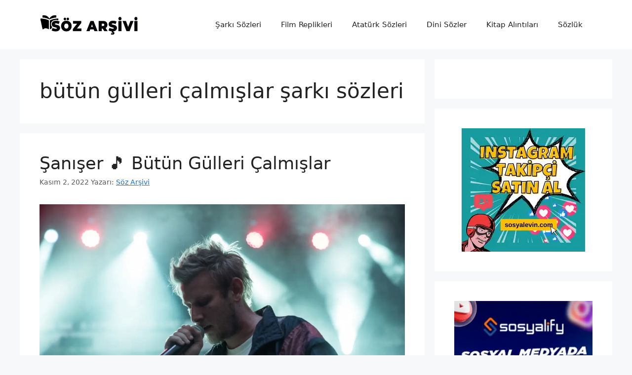

--- FILE ---
content_type: text/html; charset=utf-8
request_url: https://www.google.com/recaptcha/api2/aframe
body_size: 267
content:
<!DOCTYPE HTML><html><head><meta http-equiv="content-type" content="text/html; charset=UTF-8"></head><body><script nonce="_vsZNzMM3YOIkrtgjq_Uaw">/** Anti-fraud and anti-abuse applications only. See google.com/recaptcha */ try{var clients={'sodar':'https://pagead2.googlesyndication.com/pagead/sodar?'};window.addEventListener("message",function(a){try{if(a.source===window.parent){var b=JSON.parse(a.data);var c=clients[b['id']];if(c){var d=document.createElement('img');d.src=c+b['params']+'&rc='+(localStorage.getItem("rc::a")?sessionStorage.getItem("rc::b"):"");window.document.body.appendChild(d);sessionStorage.setItem("rc::e",parseInt(sessionStorage.getItem("rc::e")||0)+1);localStorage.setItem("rc::h",'1768817766028');}}}catch(b){}});window.parent.postMessage("_grecaptcha_ready", "*");}catch(b){}</script></body></html>